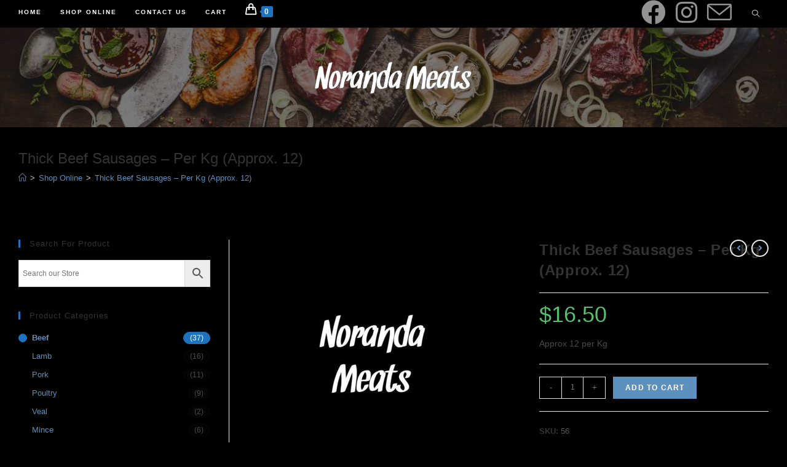

--- FILE ---
content_type: text/html; charset=UTF-8
request_url: https://norandameats.com.au/product/thick-beef-sausages/
body_size: 13685
content:
<!DOCTYPE html>
<html class="html" lang="en-AU">
<head>
	<meta charset="UTF-8">
	<link rel="profile" href="https://gmpg.org/xfn/11">

	<title>Thick Beef Sausages &#8211; Per Kg (Approx. 12) &#8211; Noranda Meats Online Store</title>
<meta name='robots' content='max-image-preview:large' />
<script>window._wca = window._wca || [];</script>
<meta name="viewport" content="width=device-width, initial-scale=1"><link rel='dns-prefetch' href='//stats.wp.com' />
<link rel='dns-prefetch' href='//s.w.org' />
<link rel='dns-prefetch' href='//c0.wp.com' />
<link rel="alternate" type="application/rss+xml" title="Noranda Meats Online Store &raquo; Feed" href="https://norandameats.com.au/feed/" />
<link rel="alternate" type="application/rss+xml" title="Noranda Meats Online Store &raquo; Comments Feed" href="https://norandameats.com.au/comments/feed/" />
		<script>
			window._wpemojiSettings = {"baseUrl":"https:\/\/s.w.org\/images\/core\/emoji\/13.1.0\/72x72\/","ext":".png","svgUrl":"https:\/\/s.w.org\/images\/core\/emoji\/13.1.0\/svg\/","svgExt":".svg","source":{"concatemoji":"https:\/\/norandameats.com.au\/wp-includes\/js\/wp-emoji-release.min.js?ver=5.8.12"}};
			!function(e,a,t){var n,r,o,i=a.createElement("canvas"),p=i.getContext&&i.getContext("2d");function s(e,t){var a=String.fromCharCode;p.clearRect(0,0,i.width,i.height),p.fillText(a.apply(this,e),0,0);e=i.toDataURL();return p.clearRect(0,0,i.width,i.height),p.fillText(a.apply(this,t),0,0),e===i.toDataURL()}function c(e){var t=a.createElement("script");t.src=e,t.defer=t.type="text/javascript",a.getElementsByTagName("head")[0].appendChild(t)}for(o=Array("flag","emoji"),t.supports={everything:!0,everythingExceptFlag:!0},r=0;r<o.length;r++)t.supports[o[r]]=function(e){if(!p||!p.fillText)return!1;switch(p.textBaseline="top",p.font="600 32px Arial",e){case"flag":return s([127987,65039,8205,9895,65039],[127987,65039,8203,9895,65039])?!1:!s([55356,56826,55356,56819],[55356,56826,8203,55356,56819])&&!s([55356,57332,56128,56423,56128,56418,56128,56421,56128,56430,56128,56423,56128,56447],[55356,57332,8203,56128,56423,8203,56128,56418,8203,56128,56421,8203,56128,56430,8203,56128,56423,8203,56128,56447]);case"emoji":return!s([10084,65039,8205,55357,56613],[10084,65039,8203,55357,56613])}return!1}(o[r]),t.supports.everything=t.supports.everything&&t.supports[o[r]],"flag"!==o[r]&&(t.supports.everythingExceptFlag=t.supports.everythingExceptFlag&&t.supports[o[r]]);t.supports.everythingExceptFlag=t.supports.everythingExceptFlag&&!t.supports.flag,t.DOMReady=!1,t.readyCallback=function(){t.DOMReady=!0},t.supports.everything||(n=function(){t.readyCallback()},a.addEventListener?(a.addEventListener("DOMContentLoaded",n,!1),e.addEventListener("load",n,!1)):(e.attachEvent("onload",n),a.attachEvent("onreadystatechange",function(){"complete"===a.readyState&&t.readyCallback()})),(n=t.source||{}).concatemoji?c(n.concatemoji):n.wpemoji&&n.twemoji&&(c(n.twemoji),c(n.wpemoji)))}(window,document,window._wpemojiSettings);
		</script>
		<style>
img.wp-smiley,
img.emoji {
	display: inline !important;
	border: none !important;
	box-shadow: none !important;
	height: 1em !important;
	width: 1em !important;
	margin: 0 .07em !important;
	vertical-align: -0.1em !important;
	background: none !important;
	padding: 0 !important;
}
</style>
	<link rel='stylesheet' id='wp-block-library-css'  href='https://c0.wp.com/c/5.8.12/wp-includes/css/dist/block-library/style.min.css' media='all' />
<style id='wp-block-library-inline-css'>
.has-text-align-justify{text-align:justify;}
</style>
<style id='wp-block-library-theme-inline-css'>
#start-resizable-editor-section{display:none}.wp-block-audio figcaption{color:#555;font-size:13px;text-align:center}.is-dark-theme .wp-block-audio figcaption{color:hsla(0,0%,100%,.65)}.wp-block-code{font-family:Menlo,Consolas,monaco,monospace;color:#1e1e1e;padding:.8em 1em;border:1px solid #ddd;border-radius:4px}.wp-block-embed figcaption{color:#555;font-size:13px;text-align:center}.is-dark-theme .wp-block-embed figcaption{color:hsla(0,0%,100%,.65)}.blocks-gallery-caption{color:#555;font-size:13px;text-align:center}.is-dark-theme .blocks-gallery-caption{color:hsla(0,0%,100%,.65)}.wp-block-image figcaption{color:#555;font-size:13px;text-align:center}.is-dark-theme .wp-block-image figcaption{color:hsla(0,0%,100%,.65)}.wp-block-pullquote{border-top:4px solid;border-bottom:4px solid;margin-bottom:1.75em;color:currentColor}.wp-block-pullquote__citation,.wp-block-pullquote cite,.wp-block-pullquote footer{color:currentColor;text-transform:uppercase;font-size:.8125em;font-style:normal}.wp-block-quote{border-left:.25em solid;margin:0 0 1.75em;padding-left:1em}.wp-block-quote cite,.wp-block-quote footer{color:currentColor;font-size:.8125em;position:relative;font-style:normal}.wp-block-quote.has-text-align-right{border-left:none;border-right:.25em solid;padding-left:0;padding-right:1em}.wp-block-quote.has-text-align-center{border:none;padding-left:0}.wp-block-quote.is-large,.wp-block-quote.is-style-large{border:none}.wp-block-search .wp-block-search__label{font-weight:700}.wp-block-group.has-background{padding:1.25em 2.375em;margin-top:0;margin-bottom:0}.wp-block-separator{border:none;border-bottom:2px solid;margin-left:auto;margin-right:auto;opacity:.4}.wp-block-separator:not(.is-style-wide):not(.is-style-dots){width:100px}.wp-block-separator.has-background:not(.is-style-dots){border-bottom:none;height:1px}.wp-block-separator.has-background:not(.is-style-wide):not(.is-style-dots){height:2px}.wp-block-table thead{border-bottom:3px solid}.wp-block-table tfoot{border-top:3px solid}.wp-block-table td,.wp-block-table th{padding:.5em;border:1px solid;word-break:normal}.wp-block-table figcaption{color:#555;font-size:13px;text-align:center}.is-dark-theme .wp-block-table figcaption{color:hsla(0,0%,100%,.65)}.wp-block-video figcaption{color:#555;font-size:13px;text-align:center}.is-dark-theme .wp-block-video figcaption{color:hsla(0,0%,100%,.65)}.wp-block-template-part.has-background{padding:1.25em 2.375em;margin-top:0;margin-bottom:0}#end-resizable-editor-section{display:none}
</style>
<link rel='stylesheet' id='mediaelement-css'  href='https://c0.wp.com/c/5.8.12/wp-includes/js/mediaelement/mediaelementplayer-legacy.min.css' media='all' />
<link rel='stylesheet' id='wp-mediaelement-css'  href='https://c0.wp.com/c/5.8.12/wp-includes/js/mediaelement/wp-mediaelement.min.css' media='all' />
<link rel='stylesheet' id='wc-blocks-vendors-style-css'  href='https://c0.wp.com/p/woocommerce/7.2.3/packages/woocommerce-blocks/build/wc-blocks-vendors-style.css' media='all' />
<link rel='stylesheet' id='wc-blocks-style-css'  href='https://c0.wp.com/p/woocommerce/7.2.3/packages/woocommerce-blocks/build/wc-blocks-style.css' media='all' />
<link rel='stylesheet' id='photoswipe-css'  href='https://c0.wp.com/p/woocommerce/7.2.3/assets/css/photoswipe/photoswipe.min.css' media='all' />
<link rel='stylesheet' id='photoswipe-default-skin-css'  href='https://c0.wp.com/p/woocommerce/7.2.3/assets/css/photoswipe/default-skin/default-skin.min.css' media='all' />
<style id='woocommerce-inline-inline-css'>
.woocommerce form .form-row .required { visibility: visible; }
</style>
<link rel='stylesheet' id='aws-style-css'  href='https://norandameats.com.au/wp-content/plugins/advanced-woo-search/assets/css/common.min.css?ver=3.52' media='all' />
<link rel='stylesheet' id='oceanwp-woo-mini-cart-css'  href='https://norandameats.com.au/wp-content/themes/oceanwp/assets/css/woo/woo-mini-cart.min.css?ver=5.8.12' media='all' />
<link rel='stylesheet' id='font-awesome-css'  href='https://norandameats.com.au/wp-content/themes/oceanwp/assets/fonts/fontawesome/css/all.min.css?ver=5.15.1' media='all' />
<link rel='stylesheet' id='simple-line-icons-css'  href='https://norandameats.com.au/wp-content/themes/oceanwp/assets/css/third/simple-line-icons.min.css?ver=2.4.0' media='all' />
<link rel='stylesheet' id='oceanwp-style-css'  href='https://norandameats.com.au/wp-content/themes/oceanwp/assets/css/style.min.css?ver=3.0.7' media='all' />
<link rel='stylesheet' id='oceanwp-woocommerce-css'  href='https://norandameats.com.au/wp-content/themes/oceanwp/assets/css/woo/woocommerce.min.css?ver=5.8.12' media='all' />
<link rel='stylesheet' id='oceanwp-woo-star-font-css'  href='https://norandameats.com.au/wp-content/themes/oceanwp/assets/css/woo/woo-star-font.min.css?ver=5.8.12' media='all' />
<link rel='stylesheet' id='oceanwp-woo-quick-view-css'  href='https://norandameats.com.au/wp-content/themes/oceanwp/assets/css/woo/woo-quick-view.min.css?ver=5.8.12' media='all' />
<link rel='stylesheet' id='oceanwp-woo-floating-bar-css'  href='https://norandameats.com.au/wp-content/themes/oceanwp/assets/css/woo/woo-floating-bar.min.css?ver=5.8.12' media='all' />
<link rel='stylesheet' id='oe-widgets-style-css'  href='https://norandameats.com.au/wp-content/plugins/ocean-extra/assets/css/widgets.css?ver=5.8.12' media='all' />
<link rel='stylesheet' id='jetpack_css-css'  href='https://c0.wp.com/p/jetpack/10.2.3/css/jetpack.css' media='all' />
<script type="text/template" id="tmpl-variation-template">
	<div class="woocommerce-variation-description">{{{ data.variation.variation_description }}}</div>
	<div class="woocommerce-variation-price">{{{ data.variation.price_html }}}</div>
	<div class="woocommerce-variation-availability">{{{ data.variation.availability_html }}}</div>
</script>
<script type="text/template" id="tmpl-unavailable-variation-template">
	<p>Sorry, this product is unavailable. Please choose a different combination.</p>
</script>
<script src='https://c0.wp.com/c/5.8.12/wp-includes/js/jquery/jquery.min.js' id='jquery-core-js'></script>
<script src='https://c0.wp.com/c/5.8.12/wp-includes/js/jquery/jquery-migrate.min.js' id='jquery-migrate-js'></script>
<script defer src='https://stats.wp.com/s-202604.js' id='woocommerce-analytics-js'></script>
<script src='https://norandameats.com.au/wp-content/themes/oceanwp/assets/js/vendors/smoothscroll.min.js?ver=3.0.7' id='ow-smoothscroll-js'></script>
<link rel="https://api.w.org/" href="https://norandameats.com.au/wp-json/" /><link rel="alternate" type="application/json" href="https://norandameats.com.au/wp-json/wp/v2/product/393" /><link rel="EditURI" type="application/rsd+xml" title="RSD" href="https://norandameats.com.au/xmlrpc.php?rsd" />
<link rel="wlwmanifest" type="application/wlwmanifest+xml" href="https://norandameats.com.au/wp-includes/wlwmanifest.xml" /> 
<meta name="generator" content="WordPress 5.8.12" />
<meta name="generator" content="WooCommerce 7.2.3" />
<link rel="canonical" href="https://norandameats.com.au/product/thick-beef-sausages/" />
<link rel='shortlink' href='https://norandameats.com.au/?p=393' />
<link rel="alternate" type="application/json+oembed" href="https://norandameats.com.au/wp-json/oembed/1.0/embed?url=https%3A%2F%2Fnorandameats.com.au%2Fproduct%2Fthick-beef-sausages%2F" />
<link rel="alternate" type="text/xml+oembed" href="https://norandameats.com.au/wp-json/oembed/1.0/embed?url=https%3A%2F%2Fnorandameats.com.au%2Fproduct%2Fthick-beef-sausages%2F&#038;format=xml" />
<style type='text/css'>img#wpstats{display:none}</style>
			<noscript><style>.woocommerce-product-gallery{ opacity: 1 !important; }</style></noscript>
	<link rel="icon" href="https://norandameats.com.au/wp-content/uploads/2020/07/cropped-NM-32x32.jpg" sizes="32x32" />
<link rel="icon" href="https://norandameats.com.au/wp-content/uploads/2020/07/cropped-NM-192x192.jpg" sizes="192x192" />
<link rel="apple-touch-icon" href="https://norandameats.com.au/wp-content/uploads/2020/07/cropped-NM-180x180.jpg" />
<meta name="msapplication-TileImage" content="https://norandameats.com.au/wp-content/uploads/2020/07/cropped-NM-270x270.jpg" />
<!-- OceanWP CSS -->
<style type="text/css">
.page-header{background-color:#000000}/* General CSS */.woocommerce-MyAccount-navigation ul li a:before,.woocommerce-checkout .woocommerce-info a,.woocommerce-checkout #payment ul.payment_methods .wc_payment_method>input[type=radio]:first-child:checked+label:before,.woocommerce-checkout #payment .payment_method_paypal .about_paypal,.woocommerce ul.products li.product li.category a:hover,.woocommerce ul.products li.product .button:hover,.woocommerce ul.products li.product .product-inner .added_to_cart:hover,.product_meta .posted_in a:hover,.product_meta .tagged_as a:hover,.woocommerce div.product .woocommerce-tabs ul.tabs li a:hover,.woocommerce div.product .woocommerce-tabs ul.tabs li.active a,.woocommerce .oceanwp-grid-list a.active,.woocommerce .oceanwp-grid-list a:hover,.woocommerce .oceanwp-off-canvas-filter:hover,.widget_shopping_cart ul.cart_list li .owp-grid-wrap .owp-grid a.remove:hover,.widget_product_categories li a:hover ~ .count,.widget_layered_nav li a:hover ~ .count,.woocommerce ul.products li.product:not(.product-category) .woo-entry-buttons li a:hover,a:hover,a.light:hover,.theme-heading .text::before,.theme-heading .text::after,#top-bar-content >a:hover,#top-bar-social li.oceanwp-email a:hover,#site-navigation-wrap .dropdown-menu >li >a:hover,#site-header.medium-header #medium-searchform button:hover,.oceanwp-mobile-menu-icon a:hover,.blog-entry.post .blog-entry-header .entry-title a:hover,.blog-entry.post .blog-entry-readmore a:hover,.blog-entry.thumbnail-entry .blog-entry-category a,ul.meta li a:hover,.dropcap,.single nav.post-navigation .nav-links .title,body .related-post-title a:hover,body #wp-calendar caption,body .contact-info-widget.default i,body .contact-info-widget.big-icons i,body .custom-links-widget .oceanwp-custom-links li a:hover,body .custom-links-widget .oceanwp-custom-links li a:hover:before,body .posts-thumbnails-widget li a:hover,body .social-widget li.oceanwp-email a:hover,.comment-author .comment-meta .comment-reply-link,#respond #cancel-comment-reply-link:hover,#footer-widgets .footer-box a:hover,#footer-bottom a:hover,#footer-bottom #footer-bottom-menu a:hover,.sidr a:hover,.sidr-class-dropdown-toggle:hover,.sidr-class-menu-item-has-children.active >a,.sidr-class-menu-item-has-children.active >a >.sidr-class-dropdown-toggle,input[type=checkbox]:checked:before{color:#1e73be}.woocommerce .oceanwp-grid-list a.active .owp-icon use,.woocommerce .oceanwp-grid-list a:hover .owp-icon use,.single nav.post-navigation .nav-links .title .owp-icon use,.blog-entry.post .blog-entry-readmore a:hover .owp-icon use,body .contact-info-widget.default .owp-icon use,body .contact-info-widget.big-icons .owp-icon use{stroke:#1e73be}.woocommerce div.product div.images .open-image,.wcmenucart-details.count,.woocommerce-message a,.woocommerce-error a,.woocommerce-info a,.woocommerce .widget_price_filter .ui-slider .ui-slider-handle,.woocommerce .widget_price_filter .ui-slider .ui-slider-range,.owp-product-nav li a.owp-nav-link:hover,.woocommerce div.product.owp-tabs-layout-vertical .woocommerce-tabs ul.tabs li a:after,.woocommerce .widget_product_categories li.current-cat >a ~ .count,.woocommerce .widget_product_categories li.current-cat >a:before,.woocommerce .widget_layered_nav li.chosen a ~ .count,.woocommerce .widget_layered_nav li.chosen a:before,#owp-checkout-timeline .active .timeline-wrapper,.bag-style:hover .wcmenucart-cart-icon .wcmenucart-count,.show-cart .wcmenucart-cart-icon .wcmenucart-count,.woocommerce ul.products li.product:not(.product-category) .image-wrap .button,input[type="button"],input[type="reset"],input[type="submit"],button[type="submit"],.button,#site-navigation-wrap .dropdown-menu >li.btn >a >span,.thumbnail:hover i,.post-quote-content,.omw-modal .omw-close-modal,body .contact-info-widget.big-icons li:hover i,body div.wpforms-container-full .wpforms-form input[type=submit],body div.wpforms-container-full .wpforms-form button[type=submit],body div.wpforms-container-full .wpforms-form .wpforms-page-button{background-color:#1e73be}.thumbnail:hover .link-post-svg-icon{background-color:#1e73be}body .contact-info-widget.big-icons li:hover .owp-icon{background-color:#1e73be}.current-shop-items-dropdown{border-top-color:#1e73be}.woocommerce div.product .woocommerce-tabs ul.tabs li.active a{border-bottom-color:#1e73be}.wcmenucart-details.count:before{border-color:#1e73be}.woocommerce ul.products li.product .button:hover{border-color:#1e73be}.woocommerce ul.products li.product .product-inner .added_to_cart:hover{border-color:#1e73be}.woocommerce div.product .woocommerce-tabs ul.tabs li.active a{border-color:#1e73be}.woocommerce .oceanwp-grid-list a.active{border-color:#1e73be}.woocommerce .oceanwp-grid-list a:hover{border-color:#1e73be}.woocommerce .oceanwp-off-canvas-filter:hover{border-color:#1e73be}.owp-product-nav li a.owp-nav-link:hover{border-color:#1e73be}.widget_shopping_cart_content .buttons .button:first-child:hover{border-color:#1e73be}.widget_shopping_cart ul.cart_list li .owp-grid-wrap .owp-grid a.remove:hover{border-color:#1e73be}.widget_product_categories li a:hover ~ .count{border-color:#1e73be}.woocommerce .widget_product_categories li.current-cat >a ~ .count{border-color:#1e73be}.woocommerce .widget_product_categories li.current-cat >a:before{border-color:#1e73be}.widget_layered_nav li a:hover ~ .count{border-color:#1e73be}.woocommerce .widget_layered_nav li.chosen a ~ .count{border-color:#1e73be}.woocommerce .widget_layered_nav li.chosen a:before{border-color:#1e73be}#owp-checkout-timeline.arrow .active .timeline-wrapper:before{border-top-color:#1e73be;border-bottom-color:#1e73be}#owp-checkout-timeline.arrow .active .timeline-wrapper:after{border-left-color:#1e73be;border-right-color:#1e73be}.bag-style:hover .wcmenucart-cart-icon .wcmenucart-count{border-color:#1e73be}.bag-style:hover .wcmenucart-cart-icon .wcmenucart-count:after{border-color:#1e73be}.show-cart .wcmenucart-cart-icon .wcmenucart-count{border-color:#1e73be}.show-cart .wcmenucart-cart-icon .wcmenucart-count:after{border-color:#1e73be}.woocommerce ul.products li.product:not(.product-category) .woo-product-gallery .active a{border-color:#1e73be}.woocommerce ul.products li.product:not(.product-category) .woo-product-gallery a:hover{border-color:#1e73be}.widget-title{border-color:#1e73be}blockquote{border-color:#1e73be}#searchform-dropdown{border-color:#1e73be}.dropdown-menu .sub-menu{border-color:#1e73be}.blog-entry.large-entry .blog-entry-readmore a:hover{border-color:#1e73be}.oceanwp-newsletter-form-wrap input[type="email"]:focus{border-color:#1e73be}.social-widget li.oceanwp-email a:hover{border-color:#1e73be}#respond #cancel-comment-reply-link:hover{border-color:#1e73be}body .contact-info-widget.big-icons li:hover i{border-color:#1e73be}#footer-widgets .oceanwp-newsletter-form-wrap input[type="email"]:focus{border-color:#1e73be}blockquote,.wp-block-quote{border-left-color:#1e73be}body .contact-info-widget.big-icons li:hover .owp-icon{border-color:#1e73be}body,.has-parallax-footer:not(.separate-layout) #main{background-color:#000000}a{color:#5b90bf}a .owp-icon use{stroke:#5b90bf}a:hover{color:#dd6666}a:hover .owp-icon use{stroke:#dd6666}.boxed-layout{background-color:#000000}.boxed-layout #wrap,.separate-layout .content-area,.separate-layout .widget-area .sidebar-box,body.separate-blog.separate-layout #blog-entries >*,body.separate-blog.separate-layout .oceanwp-pagination,body.separate-blog.separate-layout .blog-entry.grid-entry .blog-entry-inner,.has-parallax-footer:not(.separate-layout) #main{background-color:#000000}#scroll-top{width:60px;height:60px;line-height:60px}#scroll-top{font-size:30px}#scroll-top .owp-icon{width:30px;height:30px}#scroll-top:hover{color:#dd6868}#scroll-top:hover .owp-icon use{stroke:#ffffff}.page-numbers a,.page-numbers span:not(.elementor-screen-only),.page-links span{background-color:#000000}label,body div.wpforms-container-full .wpforms-form .wpforms-field-label{color:#a0a0a0}form input[type="text"],form input[type="password"],form input[type="email"],form input[type="url"],form input[type="date"],form input[type="month"],form input[type="time"],form input[type="datetime"],form input[type="datetime-local"],form input[type="week"],form input[type="number"],form input[type="search"],form input[type="tel"],form input[type="color"],form select,form textarea,.woocommerce .woocommerce-checkout .select2-container--default .select2-selection--single{background-color:#ffffff}body div.wpforms-container-full .wpforms-form input[type=date],body div.wpforms-container-full .wpforms-form input[type=datetime],body div.wpforms-container-full .wpforms-form input[type=datetime-local],body div.wpforms-container-full .wpforms-form input[type=email],body div.wpforms-container-full .wpforms-form input[type=month],body div.wpforms-container-full .wpforms-form input[type=number],body div.wpforms-container-full .wpforms-form input[type=password],body div.wpforms-container-full .wpforms-form input[type=range],body div.wpforms-container-full .wpforms-form input[type=search],body div.wpforms-container-full .wpforms-form input[type=tel],body div.wpforms-container-full .wpforms-form input[type=text],body div.wpforms-container-full .wpforms-form input[type=time],body div.wpforms-container-full .wpforms-form input[type=url],body div.wpforms-container-full .wpforms-form input[type=week],body div.wpforms-container-full .wpforms-form select,body div.wpforms-container-full .wpforms-form textarea{background-color:#ffffff}form input[type="text"],form input[type="password"],form input[type="email"],form input[type="url"],form input[type="date"],form input[type="month"],form input[type="time"],form input[type="datetime"],form input[type="datetime-local"],form input[type="week"],form input[type="number"],form input[type="search"],form input[type="tel"],form input[type="color"],form select,form textarea{color:#000000}body div.wpforms-container-full .wpforms-form input[type=date],body div.wpforms-container-full .wpforms-form input[type=datetime],body div.wpforms-container-full .wpforms-form input[type=datetime-local],body div.wpforms-container-full .wpforms-form input[type=email],body div.wpforms-container-full .wpforms-form input[type=month],body div.wpforms-container-full .wpforms-form input[type=number],body div.wpforms-container-full .wpforms-form input[type=password],body div.wpforms-container-full .wpforms-form input[type=range],body div.wpforms-container-full .wpforms-form input[type=search],body div.wpforms-container-full .wpforms-form input[type=tel],body div.wpforms-container-full .wpforms-form input[type=text],body div.wpforms-container-full .wpforms-form input[type=time],body div.wpforms-container-full .wpforms-form input[type=url],body div.wpforms-container-full .wpforms-form input[type=week],body div.wpforms-container-full .wpforms-form select,body div.wpforms-container-full .wpforms-form textarea{color:#000000}body .theme-button,body input[type="submit"],body button[type="submit"],body button,body .button,body div.wpforms-container-full .wpforms-form input[type=submit],body div.wpforms-container-full .wpforms-form button[type=submit],body div.wpforms-container-full .wpforms-form .wpforms-page-button{background-color:#5b90bf}/* Top Bar CSS */#top-bar-wrap,.oceanwp-top-bar-sticky{background-color:#000000}#top-bar-wrap{border-color:#000000}/* Header CSS */#site-header,.has-transparent-header .is-sticky #site-header,.has-vh-transparent .is-sticky #site-header.vertical-header,#searchform-header-replace{background-color:#000000}#site-header{border-color:#000000}#site-header.top-header .header-top,#site-header.top-header #searchform-header-replace{background-color:#000000}#site-header.top-header #search-toggle{border-color:#000000}#site-header.top-header #search-toggle a{color:#ffffff}#site-header.has-header-media .overlay-header-media{background-color:rgba(0,0,0,0.5)}#site-logo #site-logo-inner a img,#site-header.center-header #site-navigation-wrap .middle-site-logo a img{max-width:262px}.effect-one #site-navigation-wrap .dropdown-menu >li >a.menu-link >span:after,.effect-three #site-navigation-wrap .dropdown-menu >li >a.menu-link >span:after,.effect-five #site-navigation-wrap .dropdown-menu >li >a.menu-link >span:before,.effect-five #site-navigation-wrap .dropdown-menu >li >a.menu-link >span:after,.effect-nine #site-navigation-wrap .dropdown-menu >li >a.menu-link >span:before,.effect-nine #site-navigation-wrap .dropdown-menu >li >a.menu-link >span:after{background-color:#ffffff}.effect-four #site-navigation-wrap .dropdown-menu >li >a.menu-link >span:before,.effect-four #site-navigation-wrap .dropdown-menu >li >a.menu-link >span:after,.effect-seven #site-navigation-wrap .dropdown-menu >li >a.menu-link:hover >span:after,.effect-seven #site-navigation-wrap .dropdown-menu >li.sfHover >a.menu-link >span:after{color:#ffffff}.effect-seven #site-navigation-wrap .dropdown-menu >li >a.menu-link:hover >span:after,.effect-seven #site-navigation-wrap .dropdown-menu >li.sfHover >a.menu-link >span:after{text-shadow:10px 0 #ffffff,-10px 0 #ffffff}#site-navigation-wrap .dropdown-menu >li >a,.oceanwp-mobile-menu-icon a,#searchform-header-replace-close{color:#ffffff}#site-navigation-wrap .dropdown-menu >li >a .owp-icon use,.oceanwp-mobile-menu-icon a .owp-icon use,#searchform-header-replace-close .owp-icon use{stroke:#ffffff}#site-navigation-wrap .dropdown-menu >li >a:hover,.oceanwp-mobile-menu-icon a:hover,#searchform-header-replace-close:hover{color:#ffffff}#site-navigation-wrap .dropdown-menu >li >a:hover .owp-icon use,.oceanwp-mobile-menu-icon a:hover .owp-icon use,#searchform-header-replace-close:hover .owp-icon use{stroke:#ffffff}.oceanwp-social-menu ul li a,.oceanwp-social-menu .colored ul li a,.oceanwp-social-menu .minimal ul li a,.oceanwp-social-menu .dark ul li a{font-size:40px}.oceanwp-social-menu ul li a .owp-icon,.oceanwp-social-menu .colored ul li a .owp-icon,.oceanwp-social-menu .minimal ul li a .owp-icon,.oceanwp-social-menu .dark ul li a .owp-icon{width:40px;height:40px}/* Header Image CSS */#site-header{background-image:url(https://norandameats.com.au/wp-content/uploads/2020/07/Meat-Platter-Original-Medium.jpeg);background-position:top center;background-attachment:scroll;background-repeat:repeat;background-size:cover}/* WooCommerce CSS */.wcmenucart i{font-size:18px}.wcmenucart .owp-icon{width:18px;height:18px}.woocommerce div.product div.images,.woocommerce.content-full-width div.product div.images{width:51%}#owp-checkout-timeline .timeline-step{color:#cccccc}#owp-checkout-timeline .timeline-step{border-color:#cccccc}.woocommerce-cart table.shop_table thead,.woocommerce-cart .cart-collaterals h2{background-color:#ffffff}.woocommerce-cart table.shop_table thead th,.woocommerce-cart .cart-collaterals h2{color:#000000}.woocommerce table.shop_table a.remove{color:#8e8e8e}.woocommerce table.shop_table a.remove:hover{color:#dd3333}.woocommerce-checkout .woocommerce-info a:hover{color:#dd6161}.woocommerce .woocommerce-checkout #customer_details h3,.woocommerce .woocommerce-checkout h3#order_review_heading{color:#ffffff}.woocommerce table.shop_table thead,.woocommerce-checkout-review-order-table tfoot th{background-color:#000000}.woocommerce-checkout table.shop_table thead th,.woocommerce #order_review table.shop_table tfoot th{color:#ffffff}.woocommerce-checkout table.shop_table,.woocommerce-checkout table.shop_table th,.woocommerce-checkout table.shop_table td,.woocommerce-checkout table.shop_table tfoot th,.woocommerce-checkout table.shop_table tfoot td{border-color:#000000}.woocommerce-checkout #payment{background-color:#000000}.woocommerce-checkout #payment,.woocommerce-checkout #payment ul.payment_methods{border-color:#000000}.woocommerce-checkout #payment div.payment_box{background-color:#000000}.woocommerce-checkout #payment div.payment_box{color:#ffffff}
</style></head>

<body class="product-template-default single single-product postid-393 wp-custom-logo wp-embed-responsive theme-oceanwp woocommerce woocommerce-page woocommerce-no-js oceanwp-theme dropdown-mobile boxed-layout wrap-boxshadow top-header-style no-header-border default-breakpoint has-sidebar content-left-sidebar has-breadcrumbs has-grid-list account-original-style elementor-default elementor-kit-11538" itemscope="itemscope" itemtype="https://schema.org/WebPage">

	
	
	<div id="outer-wrap" class="site clr">

		<a class="skip-link screen-reader-text" href="#main">Skip to content</a>

		
		<div id="wrap" class="clr">

			
			
<header id="site-header" class="top-header has-social has-header-media effect-one clr" data-height="41" itemscope="itemscope" itemtype="https://schema.org/WPHeader" role="banner">

	
		

<div class="header-top clr">

	
	<div id="site-header-inner" class="clr container">

		
		<div class="left clr">

			<div class="inner">

							<div id="site-navigation-wrap" class="clr">
			
			
			
			<nav id="site-navigation" class="navigation main-navigation clr" itemscope="itemscope" itemtype="https://schema.org/SiteNavigationElement" role="navigation" >

				<ul id="menu-main-menu" class="main-menu dropdown-menu sf-menu"><li id="menu-item-11621" class="menu-item menu-item-type-post_type menu-item-object-page menu-item-home menu-item-11621"><a href="https://norandameats.com.au/" class="menu-link"><span class="text-wrap">Home</span></a></li><li id="menu-item-11545" class="menu-item menu-item-type-post_type menu-item-object-page current_page_parent menu-item-11545"><a href="https://norandameats.com.au/shop/" class="menu-link"><span class="text-wrap">Shop Online</span></a></li><li id="menu-item-11616" class="menu-item menu-item-type-post_type menu-item-object-page menu-item-11616"><a href="https://norandameats.com.au/contactus/" class="menu-link"><span class="text-wrap">Contact Us</span></a></li><li id="menu-item-11554" class="menu-item menu-item-type-post_type menu-item-object-page menu-item-11554"><a href="https://norandameats.com.au/cart/" class="menu-link"><span class="text-wrap">Cart</span></a></li>
			<li class="woo-menu-icon wcmenucart-toggle-drop_down toggle-cart-widget">
				
			<a href="https://norandameats.com.au/cart/" class="wcmenucart">
				<span class="wcmenucart-count"><i class=" icon-handbag" aria-hidden="true" role="img"></i><span class="wcmenucart-details count">0</span></span>
			</a>

												<div class="current-shop-items-dropdown owp-mini-cart clr">
						<div class="current-shop-items-inner clr">
							<div class="widget woocommerce widget_shopping_cart"><div class="widget_shopping_cart_content"></div></div>						</div>
					</div>
							</li>

			</ul>
			</nav><!-- #site-navigation -->

			
			
					</div><!-- #site-navigation-wrap -->
			
		
	
				
	
	<div class="oceanwp-mobile-menu-icon clr mobile-right">

		
		
		
			<a href="https://norandameats.com.au/cart/" class="wcmenucart">
				<span class="wcmenucart-count"><i class=" icon-handbag" aria-hidden="true" role="img"></i><span class="wcmenucart-details count">0</span></span>
			</a>

			
		<a href="javascript:void(0)" class="mobile-menu"  aria-label="Mobile Menu">
							<i class="fa fa-bars" aria-hidden="true"></i>
								<span class="oceanwp-text">Menu</span>
				<span class="oceanwp-close-text">Close</span>
						</a>

		
		
		
	</div><!-- #oceanwp-mobile-menu-navbar -->

	

			</div>

		</div>

		<div class="right clr">

			<div class="inner">

				


<div class="oceanwp-social-menu clr simple-social">

	<div class="social-menu-inner clr">

		
			<ul aria-label="Social links">

				<li class="oceanwp-facebook"><a href="https://www.facebook.com/norandameats/" aria-label="Facebook (opens in a new tab)" target="_blank" rel="noopener noreferrer"><i class=" fab fa-facebook" aria-hidden="true" role="img"></i></a></li><li class="oceanwp-instagram"><a href="https://www.instagram.com/norandameats/" aria-label="Instagram (opens in a new tab)" target="_blank" rel="noopener noreferrer"><i class=" fab fa-instagram" aria-hidden="true" role="img"></i></a></li><li class="oceanwp-email"><a href="mailto:&#115;te&#118;&#101;f&#97;rrell&#46;n&#111;rand&#97;me&#97;t&#115;&#64;g&#109;ail&#46;&#99;&#111;m" aria-label="Send email (opens in your application)" target="_self"><i class=" icon-envelope" aria-hidden="true" role="img"></i></a></li>
			</ul>

		
	</div>

</div>
<div id="search-toggle"><a href="javascript:void(0)" class="site-search-toggle search-dropdown-toggle" aria-label="Search website"><i class=" icon-magnifier" aria-hidden="true" role="img"></i></a></div>
<div id="searchform-dropdown" class="header-searchform-wrap clr" >
	
<form role="search" method="get" class="searchform" action="https://norandameats.com.au/">
	<label for="ocean-search-form-1">
		<span class="screen-reader-text">Search this website</span>
		<input type="search" id="ocean-search-form-1" class="field" autocomplete="off" placeholder="Search" name="s">
			</label>
	</form>
</div><!-- #searchform-dropdown -->

			</div>

		</div>

	</div><!-- #site-header-inner -->

	
<div id="mobile-dropdown" class="clr" >

	<nav class="clr has-social" itemscope="itemscope" itemtype="https://schema.org/SiteNavigationElement">

		<ul id="menu-main-menu-1" class="menu"><li class="menu-item menu-item-type-post_type menu-item-object-page menu-item-home menu-item-11621"><a href="https://norandameats.com.au/">Home</a></li>
<li class="menu-item menu-item-type-post_type menu-item-object-page current_page_parent menu-item-11545"><a href="https://norandameats.com.au/shop/">Shop Online</a></li>
<li class="menu-item menu-item-type-post_type menu-item-object-page menu-item-11616"><a href="https://norandameats.com.au/contactus/">Contact Us</a></li>
<li class="menu-item menu-item-type-post_type menu-item-object-page menu-item-11554"><a href="https://norandameats.com.au/cart/">Cart</a></li>

			<li class="woo-menu-icon wcmenucart-toggle-drop_down toggle-cart-widget">
				
			<a href="https://norandameats.com.au/cart/" class="wcmenucart">
				<span class="wcmenucart-count"><i class=" icon-handbag" aria-hidden="true" role="img"></i><span class="wcmenucart-details count">0</span></span>
			</a>

												<div class="current-shop-items-dropdown owp-mini-cart clr">
						<div class="current-shop-items-inner clr">
							<div class="widget woocommerce widget_shopping_cart"><div class="widget_shopping_cart_content"></div></div>						</div>
					</div>
							</li>

			</ul>


<div class="oceanwp-social-menu clr simple-social">

	<div class="social-menu-inner clr">

		
			<ul aria-label="Social links">

				<li class="oceanwp-facebook"><a href="https://www.facebook.com/norandameats/" aria-label="Facebook (opens in a new tab)" target="_blank" rel="noopener noreferrer"><i class=" fab fa-facebook" aria-hidden="true" role="img"></i></a></li><li class="oceanwp-instagram"><a href="https://www.instagram.com/norandameats/" aria-label="Instagram (opens in a new tab)" target="_blank" rel="noopener noreferrer"><i class=" fab fa-instagram" aria-hidden="true" role="img"></i></a></li><li class="oceanwp-email"><a href="mailto:st&#101;&#118;&#101;f&#97;&#114;&#114;el&#108;.nor&#97;&#110;dam&#101;&#97;&#116;&#115;&#64;gmai&#108;.&#99;&#111;m" aria-label="Send email (opens in your application)" target="_self"><i class=" icon-envelope" aria-hidden="true" role="img"></i></a></li>
			</ul>

		
	</div>

</div>

<div id="mobile-menu-search" class="clr">
	<form aria-label="Search this website" method="get" action="https://norandameats.com.au/" class="mobile-searchform" role="search">
		<input aria-label="Insert search query" value="" class="field" id="ocean-mobile-search-2" type="search" name="s" autocomplete="off" placeholder="Search" />
		<button aria-label="Submit search" type="submit" class="searchform-submit">
			<i class=" icon-magnifier" aria-hidden="true" role="img"></i>		</button>
					</form>
</div><!-- .mobile-menu-search -->

	</nav>

</div>

	
</div><!-- .header-top -->

	<div class="header-bottom clr">
		<div class="container">
			

<div id="site-logo" class="clr" itemscope itemtype="https://schema.org/Brand" >

	
	<div id="site-logo-inner" class="clr">

		<a href="https://norandameats.com.au/" class="custom-logo-link" rel="home"><img width="757" height="179" src="https://norandameats.com.au/wp-content/uploads/2020/07/Noranda-Meats-wide-transparent.png" class="custom-logo" alt="Noranda Meats Online Store" srcset="https://norandameats.com.au/wp-content/uploads/2020/07/Noranda-Meats-wide-transparent.png 757w, https://norandameats.com.au/wp-content/uploads/2020/07/Noranda-Meats-wide-transparent-400x95.png 400w, https://norandameats.com.au/wp-content/uploads/2020/07/Noranda-Meats-wide-transparent-300x71.png 300w" sizes="(max-width: 757px) 100vw, 757px" /></a>
	</div><!-- #site-logo-inner -->

	
	
</div><!-- #site-logo -->

		</div>
	</div>
	
					<div class="overlay-header-media"></div>
			
		
</header><!-- #site-header -->


			
			<div class="owp-floating-bar">
				<div class="container clr">
					<div class="left">
						<p class="selected">Selected:</p>
						<h2 class="entry-title" itemprop="name">Thick Beef Sausages -&hellip;</h2>
					</div>
											<div class="right">
							<div class="product_price">
								<p class="price"><span class="woocommerce-Price-amount amount"><bdi><span class="woocommerce-Price-currencySymbol">&#36;</span>16.50</bdi></span></p>
							</div>
											<form action="?add-to-cart=393" class="cart" method="post" enctype="multipart/form-data"><div class="quantity">
		<label class="screen-reader-text" for="quantity_69715ab6afc52">Thick Beef Sausages - Per Kg (Approx. 12) quantity</label>
	<input
		type="number"
				id="quantity_69715ab6afc52"
		class="input-text qty text"
		name="quantity"
		value="1"
		title="Qty"
		size="4"
		min="1"
		max=""
					step="1"
			placeholder=""
			inputmode="numeric"
			autocomplete="off"
			/>
	</div>
<button type="submit" name="add-to-cart" value="393" class="floating_add_to_cart_button button alt">Add to cart</button></form>					</div>
										</div>
			</div>

			
			<main id="main" class="site-main clr"  role="main">

				

<header class="page-header">

	
	<div class="container clr page-header-inner">

		
			<h1 class="page-header-title clr" itemprop="headline">Thick Beef Sausages &#8211; Per Kg (Approx. 12)</h1>

			
		
		<nav aria-label="Breadcrumbs" class="site-breadcrumbs clr position-under-title" itemprop="breadcrumb"><ol class="trail-items" itemscope itemtype="http://schema.org/BreadcrumbList"><meta name="numberOfItems" content="3" /><meta name="itemListOrder" content="Ascending" /><li class="trail-item trail-begin" itemprop="itemListElement" itemscope itemtype="https://schema.org/ListItem"><a href="https://norandameats.com.au" rel="home" aria-label="Home" itemtype="https://schema.org/Thing" itemprop="item"><span itemprop="name"><i class=" icon-home" aria-hidden="true" role="img"></i><span class="breadcrumb-home has-icon">Home</span></span></a><span class="breadcrumb-sep">></span><meta content="1" itemprop="position" /></li><li class="trail-item" itemprop="itemListElement" itemscope itemtype="https://schema.org/ListItem"><a href="https://norandameats.com.au/shop/" itemtype="https://schema.org/Thing" itemprop="item"><span itemprop="name">Shop Online</span></a><span class="breadcrumb-sep">></span><meta content="2" itemprop="position" /></li><li class="trail-item trail-end" itemprop="itemListElement" itemscope itemtype="https://schema.org/ListItem"><a href="https://norandameats.com.au/product/thick-beef-sausages/" itemtype="https://schema.org/Thing" itemprop="item"><span itemprop="name">Thick Beef Sausages &#8211; Per Kg (Approx. 12)</span></a><meta content="3" itemprop="position" /></li></ol></nav>
	</div><!-- .page-header-inner -->

	
	
</header><!-- .page-header -->


	

<div id="content-wrap" class="container clr">

	
	<div id="primary" class="content-area clr">

		
		<div id="content" class="clr site-content">

			
			<article class="entry-content entry clr">

					
			<div class="woocommerce-notices-wrapper"></div>
<div id="product-393" class="entry owp-thumbs-layout-horizontal owp-btn-normal owp-tabs-layout-horizontal has-no-thumbnails has-product-nav product type-product post-393 status-publish first instock product_cat-beef product_cat-sausages shipping-taxable purchasable product-type-simple">

	
			<div class="owp-product-nav-wrap clr">
				<ul class="owp-product-nav">
					 
				<li class="prev-li">
				<a href="https://norandameats.com.au/product/brisket-beef-burger/" class="owp-nav-link prev" rel="next"><i class=" fa fa-angle-left" aria-hidden="true" role="img"></i></a>
					<a href="https://norandameats.com.au/product/brisket-beef-burger/" class="owp-nav-text prev-text">Previous Product</a>
					<div class="owp-nav-thumb">
						<a title="Brisket Beef Burger &#8211; Each" href="https://norandameats.com.au/product/brisket-beef-burger/"></a>
					</div>
				</li>

				
				<li class="next-li">
					<a href="https://norandameats.com.au/product/prime-eye-fillet/" class="owp-nav-text next-text">Next Product</a>
					<a href="https://norandameats.com.au/product/prime-eye-fillet/" class="owp-nav-link next" rel="next"><i class=" fa fa-angle-right" aria-hidden="true" role="img"></i></i></a>
					<div class="owp-nav-thumb">
						<a title="Tender Eye Fillet &#8211; Per KG" href="https://norandameats.com.au/product/prime-eye-fillet/"></a>
					</div>
				</li>

								</ul>
			</div>

			<div class="woocommerce-product-gallery woocommerce-product-gallery--without-images woocommerce-product-gallery--columns-4 images" data-columns="4" style="opacity: 0; transition: opacity .25s ease-in-out;">
	<figure class="woocommerce-product-gallery__wrapper">
		<div class="woocommerce-product-gallery__image--placeholder"><img src="https://norandameats.com.au/wp-content/uploads/2020/03/Noranda-Meats-400x400.jpg" alt="Awaiting product image" class="wp-post-image" /></div>	</figure>
</div>

		<div class="summary entry-summary">
			
<h2 class="single-post-title product_title entry-title" itemprop="name">Thick Beef Sausages &#8211; Per Kg (Approx. 12)</h2>
<p class="price"><span class="woocommerce-Price-amount amount"><bdi><span class="woocommerce-Price-currencySymbol">&#36;</span>16.50</bdi></span></p>
<div class="woocommerce-product-details__short-description">
	<p>Approx 12 per Kg</p>
</div>

	
	<form class="cart" action="https://norandameats.com.au/product/thick-beef-sausages/" method="post" enctype='multipart/form-data'>
		
		<div class="quantity">
		<label class="screen-reader-text" for="quantity_69715ab6b2ae5">Thick Beef Sausages - Per Kg (Approx. 12) quantity</label>
	<input
		type="number"
				id="quantity_69715ab6b2ae5"
		class="input-text qty text"
		name="quantity"
		value="1"
		title="Qty"
		size="4"
		min="1"
		max=""
					step="1"
			placeholder=""
			inputmode="numeric"
			autocomplete="off"
			/>
	</div>

		<button type="submit" name="add-to-cart" value="393" class="single_add_to_cart_button button alt">Add to cart</button>

			</form>

	
<div class="product_meta">

	
	
		<span class="sku_wrapper">SKU: <span class="sku">56</span></span>

	
	<span class="posted_in">Categories: <a href="https://norandameats.com.au/product-category/beef/" rel="tag">Beef</a>, <a href="https://norandameats.com.au/product-category/sausages/" rel="tag">Sausages</a></span>
	
	
</div>
		</div>

		<div class="clear-after-summary clr"></div>
	<section class="related products">

					<h2>Related products</h2>
				
		
<ul class="products oceanwp-row clr grid">

			
					<li class="entry has-media has-product-nav col span_1_of_3 owp-content-center owp-thumbs-layout-horizontal owp-btn-normal owp-tabs-layout-horizontal has-no-thumbnails product type-product post-472 status-publish first instock product_cat-beef product_cat-meals product_cat-roast has-post-thumbnail shipping-taxable purchasable product-type-simple">
	<div class="product-inner clr">
	<div class="woo-entry-image clr">
		<a href="https://norandameats.com.au/product/roast-beef-meal/" class="woocommerce-LoopProduct-link"><img width="150" height="150" src="https://norandameats.com.au/wp-content/uploads/2020/05/roast-beef-meal-150x150.jpg" class="woo-entry-image-main" alt="Roast Beef Meal" loading="lazy" itemprop="image" srcset="https://norandameats.com.au/wp-content/uploads/2020/05/roast-beef-meal-150x150.jpg 150w, https://norandameats.com.au/wp-content/uploads/2020/05/roast-beef-meal-100x100.jpg 100w" sizes="(max-width: 150px) 100vw, 150px" /></a><a href="#" id="product_id_472" class="owp-quick-view" data-product_id="472"><i class=" icon-eye" aria-hidden="true" role="img"></i> Quick View</a>	</div><!-- .woo-entry-image -->

<ul class="woo-entry-inner clr"><li class="image-wrap">
	<div class="woo-entry-image clr">
		<a href="https://norandameats.com.au/product/roast-beef-meal/" class="woocommerce-LoopProduct-link"><img width="150" height="150" src="https://norandameats.com.au/wp-content/uploads/2020/05/roast-beef-meal-150x150.jpg" class="woo-entry-image-main" alt="Roast Beef Meal" loading="lazy" itemprop="image" srcset="https://norandameats.com.au/wp-content/uploads/2020/05/roast-beef-meal-150x150.jpg 150w, https://norandameats.com.au/wp-content/uploads/2020/05/roast-beef-meal-100x100.jpg 100w" sizes="(max-width: 150px) 100vw, 150px" /></a><a href="#" id="product_id_472" class="owp-quick-view" data-product_id="472"><i class=" icon-eye" aria-hidden="true" role="img"></i> Quick View</a>	</div><!-- .woo-entry-image -->

</li><li class="category"><a href="https://norandameats.com.au/product-category/beef/" rel="tag">Beef</a>, <a href="https://norandameats.com.au/product-category/meals/" rel="tag">Meals</a>, <a href="https://norandameats.com.au/product-category/roast/" rel="tag">Roast</a></li><li class="title"><h2><a href="https://norandameats.com.au/product/roast-beef-meal/">Roast Beef Meal</a></h2></li><li class="price-wrap">
	<span class="price"><span class="woocommerce-Price-amount amount"><bdi><span class="woocommerce-Price-currencySymbol">&#36;</span>10.00</bdi></span></span>
</li><li class="rating"></li><li class="btn-wrap clr"><a href="?add-to-cart=472" data-quantity="1" class="button product_type_simple add_to_cart_button ajax_add_to_cart" data-product_id="472" data-product_sku="472" aria-label="Add &ldquo;Roast Beef Meal&rdquo; to your cart" rel="nofollow">Add to cart</a></li></ul></div><!-- .product-inner .clr --></li>

			
					<li class="entry has-media has-product-nav col span_1_of_3 owp-content-center owp-thumbs-layout-horizontal owp-btn-normal owp-tabs-layout-horizontal has-no-thumbnails product type-product post-452 status-publish instock product_cat-beef product_cat-meals has-post-thumbnail featured shipping-taxable purchasable product-type-simple">
	<div class="product-inner clr">
	<div class="woo-entry-image clr">
		<a href="https://norandameats.com.au/product/beef-pie/" class="woocommerce-LoopProduct-link"><img width="150" height="150" src="https://norandameats.com.au/wp-content/uploads/2020/05/beef-pie-150x150.jpeg" class="woo-entry-image-main" alt="Beef Pie &#8211; Each" loading="lazy" itemprop="image" srcset="https://norandameats.com.au/wp-content/uploads/2020/05/beef-pie-150x150.jpeg 150w, https://norandameats.com.au/wp-content/uploads/2020/05/beef-pie-100x100.jpeg 100w" sizes="(max-width: 150px) 100vw, 150px" /></a><a href="#" id="product_id_452" class="owp-quick-view" data-product_id="452"><i class=" icon-eye" aria-hidden="true" role="img"></i> Quick View</a>	</div><!-- .woo-entry-image -->

<ul class="woo-entry-inner clr"><li class="image-wrap">
	<div class="woo-entry-image clr">
		<a href="https://norandameats.com.au/product/beef-pie/" class="woocommerce-LoopProduct-link"><img width="150" height="150" src="https://norandameats.com.au/wp-content/uploads/2020/05/beef-pie-150x150.jpeg" class="woo-entry-image-main" alt="Beef Pie &#8211; Each" loading="lazy" itemprop="image" srcset="https://norandameats.com.au/wp-content/uploads/2020/05/beef-pie-150x150.jpeg 150w, https://norandameats.com.au/wp-content/uploads/2020/05/beef-pie-100x100.jpeg 100w" sizes="(max-width: 150px) 100vw, 150px" /></a><a href="#" id="product_id_452" class="owp-quick-view" data-product_id="452"><i class=" icon-eye" aria-hidden="true" role="img"></i> Quick View</a>	</div><!-- .woo-entry-image -->

</li><li class="category"><a href="https://norandameats.com.au/product-category/beef/" rel="tag">Beef</a>, <a href="https://norandameats.com.au/product-category/meals/" rel="tag">Meals</a></li><li class="title"><h2><a href="https://norandameats.com.au/product/beef-pie/">Beef Pie &#8211; Each</a></h2></li><li class="price-wrap">
	<span class="price"><span class="woocommerce-Price-amount amount"><bdi><span class="woocommerce-Price-currencySymbol">&#36;</span>6.00</bdi></span></span>
</li><li class="rating"></li><li class="btn-wrap clr"><a href="?add-to-cart=452" data-quantity="1" class="button product_type_simple add_to_cart_button ajax_add_to_cart" data-product_id="452" data-product_sku="452" aria-label="Add &ldquo;Beef Pie - Each&rdquo; to your cart" rel="nofollow">Add to cart</a></li></ul></div><!-- .product-inner .clr --></li>

			
					<li class="entry has-media has-product-nav col span_1_of_3 owp-content-center owp-thumbs-layout-horizontal owp-btn-normal owp-tabs-layout-horizontal has-no-thumbnails product type-product post-373 status-publish last instock product_cat-beef product_cat-meals has-post-thumbnail shipping-taxable purchasable product-type-simple">
	<div class="product-inner clr">
	<div class="woo-entry-image clr">
		<a href="https://norandameats.com.au/product/lasangna/" class="woocommerce-LoopProduct-link"><img width="150" height="150" src="https://norandameats.com.au/wp-content/uploads/2020/03/lasangna-150x150.jpg" class="woo-entry-image-main" alt="Lasangna" loading="lazy" itemprop="image" srcset="https://norandameats.com.au/wp-content/uploads/2020/03/lasangna-150x150.jpg 150w, https://norandameats.com.au/wp-content/uploads/2020/03/lasangna-100x100.jpg 100w" sizes="(max-width: 150px) 100vw, 150px" /></a><a href="#" id="product_id_373" class="owp-quick-view" data-product_id="373"><i class=" icon-eye" aria-hidden="true" role="img"></i> Quick View</a>	</div><!-- .woo-entry-image -->

<ul class="woo-entry-inner clr"><li class="image-wrap">
	<div class="woo-entry-image clr">
		<a href="https://norandameats.com.au/product/lasangna/" class="woocommerce-LoopProduct-link"><img width="150" height="150" src="https://norandameats.com.au/wp-content/uploads/2020/03/lasangna-150x150.jpg" class="woo-entry-image-main" alt="Lasangna" loading="lazy" itemprop="image" srcset="https://norandameats.com.au/wp-content/uploads/2020/03/lasangna-150x150.jpg 150w, https://norandameats.com.au/wp-content/uploads/2020/03/lasangna-100x100.jpg 100w" sizes="(max-width: 150px) 100vw, 150px" /></a><a href="#" id="product_id_373" class="owp-quick-view" data-product_id="373"><i class=" icon-eye" aria-hidden="true" role="img"></i> Quick View</a>	</div><!-- .woo-entry-image -->

</li><li class="category"><a href="https://norandameats.com.au/product-category/beef/" rel="tag">Beef</a>, <a href="https://norandameats.com.au/product-category/meals/" rel="tag">Meals</a></li><li class="title"><h2><a href="https://norandameats.com.au/product/lasangna/">Lasangna</a></h2></li><li class="price-wrap">
	<span class="price"><span class="woocommerce-Price-amount amount"><bdi><span class="woocommerce-Price-currencySymbol">&#36;</span>25.00</bdi></span></span>
</li><li class="rating"></li><li class="btn-wrap clr"><a href="?add-to-cart=373" data-quantity="1" class="button product_type_simple add_to_cart_button ajax_add_to_cart" data-product_id="373" data-product_sku="10" aria-label="Add &ldquo;Lasangna&rdquo; to your cart" rel="nofollow">Add to cart</a></li></ul></div><!-- .product-inner .clr --></li>

			
		</ul>

	</section>
	</div>


		
	
			</article><!-- #post -->

			
		</div><!-- #content -->

		
	</div><!-- #primary -->

	

<aside id="right-sidebar" class="sidebar-container widget-area sidebar-primary" itemscope="itemscope" itemtype="https://schema.org/WPSideBar" role="complementary" aria-label="Primary Sidebar">

	
	<div id="right-sidebar-inner" class="clr">

		<div id="aws_widget-2" class="sidebar-box widget_aws_widget clr"><h4 class="widget-title">Search for Product</h4><div class="aws-container" data-url="/?wc-ajax=aws_action" data-siteurl="https://norandameats.com.au" data-lang="" data-show-loader="true" data-show-more="true" data-show-page="false" data-ajax-search="true" data-show-clear="true" data-mobile-screen="false" data-use-analytics="true" data-min-chars="3" data-buttons-order="2" data-timeout="300" data-is-mobile="false" data-page-id="393" data-tax="" ><form class="aws-search-form" action="https://norandameats.com.au/" method="get" role="search" ><div class="aws-wrapper"><label class="aws-search-label" for="69715ab6badb2">Search our Store</label><input type="search" name="s" id="69715ab6badb2" value="" class="aws-search-field" placeholder="Search our Store" autocomplete="off" /><input type="hidden" name="post_type" value="product"><input type="hidden" name="type_aws" value="true"><div class="aws-search-clear"><span>×</span></div><div class="aws-loader"></div></div><div class="aws-search-btn aws-form-btn"><span class="aws-search-btn_icon"><svg focusable="false" xmlns="http://www.w3.org/2000/svg" viewBox="0 0 24 24" width="24px"><path d="M15.5 14h-.79l-.28-.27C15.41 12.59 16 11.11 16 9.5 16 5.91 13.09 3 9.5 3S3 5.91 3 9.5 5.91 16 9.5 16c1.61 0 3.09-.59 4.23-1.57l.27.28v.79l5 4.99L20.49 19l-4.99-5zm-6 0C7.01 14 5 11.99 5 9.5S7.01 5 9.5 5 14 7.01 14 9.5 11.99 14 9.5 14z"></path></svg></span></div></form></div></div><div id="woocommerce_product_categories-4" class="sidebar-box woocommerce widget_product_categories clr"><h4 class="widget-title">Product categories</h4><ul class="product-categories"><li class="cat-item cat-item-16 current-cat"><a href="https://norandameats.com.au/product-category/beef/">Beef</a> <span class="count">(37)</span></span></li>
<li class="cat-item cat-item-17"><a href="https://norandameats.com.au/product-category/lamb/">Lamb</a> <span class="count">(16)</span></span></li>
<li class="cat-item cat-item-28"><a href="https://norandameats.com.au/product-category/pork/">Pork</a> <span class="count">(11)</span></span></li>
<li class="cat-item cat-item-24"><a href="https://norandameats.com.au/product-category/poultry/">Poultry</a> <span class="count">(9)</span></span></li>
<li class="cat-item cat-item-25"><a href="https://norandameats.com.au/product-category/veal/">Veal</a> <span class="count">(2)</span></span></li>
<li class="cat-item cat-item-29"><a href="https://norandameats.com.au/product-category/mince/">Mince</a> <span class="count">(6)</span></span></li>
<li class="cat-item cat-item-30"><a href="https://norandameats.com.au/product-category/steak/">Steak</a> <span class="count">(7)</span></span></li>
<li class="cat-item cat-item-27"><a href="https://norandameats.com.au/product-category/sausages/">Sausages</a> <span class="count">(7)</span></span></li>
<li class="cat-item cat-item-19"><a href="https://norandameats.com.au/product-category/meals/">Meals</a> <span class="count">(14)</span></span></li>
<li class="cat-item cat-item-31"><a href="https://norandameats.com.au/product-category/roast/">Roast</a> <span class="count">(7)</span></span></li>
<li class="cat-item cat-item-26"><a href="https://norandameats.com.au/product-category/burgers/">Burgers</a> <span class="count">(3)</span></span></li>
<li class="cat-item cat-item-33"><a href="https://norandameats.com.au/product-category/petfood/">Petfood</a> <span class="count">(2)</span></span></li>
</ul></div><div id="ocean_facebook-2" class="sidebar-box widget_facebook_likebox clr"><h4 class="widget-title"><a href="https://www.facebook.com/norandameats/">Like us on Facebook</a></h4>
			<iframe src="https://www.facebook.com/plugins/likebox.php?href=https%3A%2F%2Fwww.facebook.com%2Fnorandameats%2F&#038;width=300&#038;height=600&#038;colorscheme=light&#038;show_faces=true&#038;stream=true&#038;show_border=false&#038;header=false&#038;force_wall=false" scrolling="no" frameborder="0" style="border: none; overflow: hidden; width: 300px;  height: 600px; background: #fff"></iframe>
									</div>
	</div><!-- #sidebar-inner -->

	
</aside><!-- #right-sidebar -->


</div><!-- #content-wrap -->


	

	</main><!-- #main -->

	
	
	
		
<footer id="footer" class="site-footer" itemscope="itemscope" itemtype="https://schema.org/WPFooter" role="contentinfo">

	
	<div id="footer-inner" class="clr">

		

<div id="footer-widgets" class="oceanwp-row clr">

	
	<div class="footer-widgets-inner container">

					<div class="footer-box span_1_of_2 col col-1">
				<div id="ocean_contact_info-2" class="footer-widget widget-oceanwp-contact-info clr"><h4 class="widget-title">Contact Info</h4><ul class="contact-info-widget default"><li class="address"><i class="icon-location-pin" aria-hidden="true"></i><div class="oceanwp-info-wrap"><span class="oceanwp-contact-title">Address:</span><a href="https://goo.gl/maps/eVBY21gFpfX4ov1P6" target="_blank" rel="noopener noreferrer"><span class="oceanwp-contact-text">Shop 5, Noranda Palms Shopping Centre, Noranda, Western Australia</span></a><span class="screen-reader-text">Opens in a new tab</span></div></li><li class="phone"><i class="icon-phone" aria-hidden="true"></i><div class="oceanwp-info-wrap"><span class="oceanwp-contact-title">Phone:</span><span class="oceanwp-contact-text">9276 4661</span></div></li><li class="email"><i class="icon-envelope" aria-hidden="true"></i><div class="oceanwp-info-wrap"><span class="oceanwp-contact-title">Email:</span><span class="oceanwp-contact-text"><a href="mailto:st&#101;v&#101;f&#097;&#114;&#114;e&#108;l.&#110;&#111;r&#097;&#110;da&#109;e&#097;ts&#064;gm&#097;i&#108;&#046;&#099;&#111;m">stevefarrell.norandameats@gmail.com</a><span class="screen-reader-text">Opens in your application</span></span></div></li></ul></div>			</div><!-- .footer-one-box -->

							<div class="footer-box span_1_of_2 col col-2">
					<div id="ocean_social-2" class="footer-widget widget-oceanwp-social social-widget clr"><h4 class="widget-title">Follow Us</h4>
				<ul class="oceanwp-social-icons no-transition style-light">
					<li class="oceanwp-facebook"><a href="https://www.facebook.com/norandameats/" aria-label="Facebook"  target="_blank" rel="noopener noreferrer"><i class=" fab fa-facebook" aria-hidden="true" role="img"></i></a><span class="screen-reader-text">Opens in a new tab</span></li><li class="oceanwp-instagram"><a href="https://www.instagram.com/norandameats/" aria-label="Instagram"  target="_blank" rel="noopener noreferrer"><i class=" fab fa-instagram" aria-hidden="true" role="img"></i></a><span class="screen-reader-text">Opens in a new tab</span></li>				</ul>

				
			
		
			</div>				</div><!-- .footer-one-box -->
				
			
			
			
	</div><!-- .container -->

	
</div><!-- #footer-widgets -->



<div id="footer-bottom" class="clr no-footer-nav">

	
	<div id="footer-bottom-inner" class="container clr">

		
		
			<div id="copyright" class="clr" role="contentinfo">
				Copyright 2026 - Created and Designed by <a href="www.5sbs.com.au">5 Star Business Solutions</a>			</div><!-- #copyright -->

			
	</div><!-- #footer-bottom-inner -->

	
</div><!-- #footer-bottom -->


	</div><!-- #footer-inner -->

	
</footer><!-- #footer -->

	
				<div class="owp-cart-overlay"></div>
			
</div><!-- #wrap -->


</div><!-- #outer-wrap -->



<a aria-label="Scroll to the top of the page" href="#" id="scroll-top" class="scroll-top-right"><i class=" fa fa-angle-up" aria-hidden="true" role="img"></i></a>





<div id="owp-qv-wrap">
	<div class="owp-qv-container">
		<div class="owp-qv-content-wrap">
			<div class="owp-qv-content-inner">
				<a href="#" class="owp-qv-close" aria-label="Close quick preview">×</a>
				<div id="owp-qv-content" class="woocommerce single-product"></div>
			</div>
		</div>
	</div>
	<div class="owp-qv-overlay"></div>
</div>
<div id="oceanwp-cart-sidebar-wrap"><div class="oceanwp-cart-sidebar"><a href="#" class="oceanwp-cart-close">×</a><p class="owp-cart-title">Cart</p><div class="divider"></div><div class="owp-mini-cart"><div class="widget woocommerce widget_shopping_cart"><div class="widget_shopping_cart_content"></div></div></div></div><div class="oceanwp-cart-sidebar-overlay"></div></div><script type="application/ld+json">{"@context":"https:\/\/schema.org\/","@type":"Product","@id":"https:\/\/norandameats.com.au\/product\/thick-beef-sausages\/#product","name":"Thick Beef Sausages - Per Kg (Approx. 12)","url":"https:\/\/norandameats.com.au\/product\/thick-beef-sausages\/","description":"Approx 12 per Kg","sku":"56","offers":[{"@type":"Offer","price":"16.50","priceValidUntil":"2027-12-31","priceSpecification":{"price":"16.50","priceCurrency":"AUD","valueAddedTaxIncluded":"false"},"priceCurrency":"AUD","availability":"http:\/\/schema.org\/InStock","url":"https:\/\/norandameats.com.au\/product\/thick-beef-sausages\/","seller":{"@type":"Organization","name":"Noranda Meats Online Store","url":"https:\/\/norandameats.com.au"}}]}</script>
<div class="pswp" tabindex="-1" role="dialog" aria-hidden="true">
	<div class="pswp__bg"></div>
	<div class="pswp__scroll-wrap">
		<div class="pswp__container">
			<div class="pswp__item"></div>
			<div class="pswp__item"></div>
			<div class="pswp__item"></div>
		</div>
		<div class="pswp__ui pswp__ui--hidden">
			<div class="pswp__top-bar">
				<div class="pswp__counter"></div>
				<button class="pswp__button pswp__button--close" aria-label="Close (Esc)"></button>
				<button class="pswp__button pswp__button--share" aria-label="Share"></button>
				<button class="pswp__button pswp__button--fs" aria-label="Toggle fullscreen"></button>
				<button class="pswp__button pswp__button--zoom" aria-label="Zoom in/out"></button>
				<div class="pswp__preloader">
					<div class="pswp__preloader__icn">
						<div class="pswp__preloader__cut">
							<div class="pswp__preloader__donut"></div>
						</div>
					</div>
				</div>
			</div>
			<div class="pswp__share-modal pswp__share-modal--hidden pswp__single-tap">
				<div class="pswp__share-tooltip"></div>
			</div>
			<button class="pswp__button pswp__button--arrow--left" aria-label="Previous (arrow left)"></button>
			<button class="pswp__button pswp__button--arrow--right" aria-label="Next (arrow right)"></button>
			<div class="pswp__caption">
				<div class="pswp__caption__center"></div>
			</div>
		</div>
	</div>
</div>
	<script type="text/javascript">
		(function () {
			var c = document.body.className;
			c = c.replace(/woocommerce-no-js/, 'woocommerce-js');
			document.body.className = c;
		})();
	</script>
	<script src='https://c0.wp.com/p/woocommerce/7.2.3/assets/js/jquery-blockui/jquery.blockUI.min.js' id='jquery-blockui-js'></script>
<script id='wc-add-to-cart-js-extra'>
var wc_add_to_cart_params = {"ajax_url":"\/wp-admin\/admin-ajax.php","wc_ajax_url":"\/?wc-ajax=%%endpoint%%","i18n_view_cart":"View cart","cart_url":"https:\/\/norandameats.com.au\/cart\/","is_cart":"","cart_redirect_after_add":"no"};
</script>
<script src='https://c0.wp.com/p/woocommerce/7.2.3/assets/js/frontend/add-to-cart.min.js' id='wc-add-to-cart-js'></script>
<script src='https://c0.wp.com/p/woocommerce/7.2.3/assets/js/zoom/jquery.zoom.min.js' id='zoom-js'></script>
<script src='https://c0.wp.com/p/woocommerce/7.2.3/assets/js/flexslider/jquery.flexslider.min.js' id='flexslider-js'></script>
<script src='https://c0.wp.com/p/woocommerce/7.2.3/assets/js/photoswipe/photoswipe.min.js' id='photoswipe-js'></script>
<script src='https://c0.wp.com/p/woocommerce/7.2.3/assets/js/photoswipe/photoswipe-ui-default.min.js' id='photoswipe-ui-default-js'></script>
<script id='wc-single-product-js-extra'>
var wc_single_product_params = {"i18n_required_rating_text":"Please select a rating","review_rating_required":"yes","flexslider":{"rtl":false,"animation":"slide","smoothHeight":true,"directionNav":false,"controlNav":"thumbnails","slideshow":false,"animationSpeed":500,"animationLoop":false,"allowOneSlide":false},"zoom_enabled":"1","zoom_options":[],"photoswipe_enabled":"1","photoswipe_options":{"shareEl":false,"closeOnScroll":false,"history":false,"hideAnimationDuration":0,"showAnimationDuration":0},"flexslider_enabled":"1"};
</script>
<script src='https://c0.wp.com/p/woocommerce/7.2.3/assets/js/frontend/single-product.min.js' id='wc-single-product-js'></script>
<script src='https://c0.wp.com/p/woocommerce/7.2.3/assets/js/js-cookie/js.cookie.min.js' id='js-cookie-js'></script>
<script id='woocommerce-js-extra'>
var woocommerce_params = {"ajax_url":"\/wp-admin\/admin-ajax.php","wc_ajax_url":"\/?wc-ajax=%%endpoint%%"};
</script>
<script src='https://c0.wp.com/p/woocommerce/7.2.3/assets/js/frontend/woocommerce.min.js' id='woocommerce-js'></script>
<script id='wc-cart-fragments-js-extra'>
var wc_cart_fragments_params = {"ajax_url":"\/wp-admin\/admin-ajax.php","wc_ajax_url":"\/?wc-ajax=%%endpoint%%","cart_hash_key":"wc_cart_hash_42f7e267d60688646316e2aed0a2a79f","fragment_name":"wc_fragments_42f7e267d60688646316e2aed0a2a79f","request_timeout":"5000"};
</script>
<script src='https://c0.wp.com/p/woocommerce/7.2.3/assets/js/frontend/cart-fragments.min.js' id='wc-cart-fragments-js'></script>
<script id='wc-cart-fragments-js-after'>
		jQuery( 'body' ).bind( 'wc_fragments_refreshed', function() {
			var jetpackLazyImagesLoadEvent;
			try {
				jetpackLazyImagesLoadEvent = new Event( 'jetpack-lazy-images-load', {
					bubbles: true,
					cancelable: true
				} );
			} catch ( e ) {
				jetpackLazyImagesLoadEvent = document.createEvent( 'Event' )
				jetpackLazyImagesLoadEvent.initEvent( 'jetpack-lazy-images-load', true, true );
			}
			jQuery( 'body' ).get( 0 ).dispatchEvent( jetpackLazyImagesLoadEvent );
		} );
		
</script>
<script id='aws-script-js-extra'>
var aws_vars = {"sale":"Sale!","sku":"SKU: ","showmore":"View all results","noresults":"No items found, try searching for something else."};
</script>
<script src='https://norandameats.com.au/wp-content/plugins/advanced-woo-search/assets/js/common.min.js?ver=3.52' id='aws-script-js'></script>
<script src='https://c0.wp.com/c/5.8.12/wp-includes/js/imagesloaded.min.js' id='imagesloaded-js'></script>
<script src='https://norandameats.com.au/wp-content/themes/oceanwp/assets/js/vendors/isotope.pkgd.min.js?ver=3.0.6' id='ow-isotop-js'></script>
<script src='https://norandameats.com.au/wp-content/themes/oceanwp/assets/js/vendors/flickity.pkgd.min.js?ver=3.0.7' id='ow-flickity-js'></script>
<script src='https://norandameats.com.au/wp-content/themes/oceanwp/assets/js/vendors/sidr.js?ver=3.0.7' id='ow-sidr-js'></script>
<script src='https://norandameats.com.au/wp-content/themes/oceanwp/assets/js/vendors/magnific-popup.min.js?ver=3.0.7' id='ow-magnific-popup-js'></script>
<script id='oceanwp-main-js-extra'>
var oceanwpLocalize = {"nonce":"2f68d37643","isRTL":"","menuSearchStyle":"drop_down","mobileMenuSearchStyle":"disabled","sidrSource":null,"sidrDisplace":"1","sidrSide":"left","sidrDropdownTarget":"link","verticalHeaderTarget":"link","customSelects":".woocommerce-ordering .orderby, #dropdown_product_cat, .widget_categories select, .widget_archive select, .single-product .variations_form .variations select","wooCartStyle":"drop_down","ajax_url":"https:\/\/norandameats.com.au\/wp-admin\/admin-ajax.php","cart_url":"https:\/\/norandameats.com.au\/cart\/","cart_redirect_after_add":"no","view_cart":"View cart","floating_bar":"on","grouped_text":"View products","multistep_checkout_error":"Some required fields are empty. Please fill the required fields to go to the next step.","oe_mc_wpnonce":"c2ce959496","stickElements":".top-header, .has-social, .has-header-media, .effect-one"};
</script>
<script src='https://norandameats.com.au/wp-content/themes/oceanwp/assets/js/theme.vanilla.min.js?ver=3.0.7' id='oceanwp-main-js'></script>
<script id='oceanwp-woocommerce-custom-features-js-extra'>
var oceanwpLocalize = {"nonce":"2f68d37643","isRTL":"","menuSearchStyle":"drop_down","mobileMenuSearchStyle":"disabled","sidrSource":null,"sidrDisplace":"1","sidrSide":"left","sidrDropdownTarget":"link","verticalHeaderTarget":"link","customSelects":".woocommerce-ordering .orderby, #dropdown_product_cat, .widget_categories select, .widget_archive select, .single-product .variations_form .variations select","wooCartStyle":"drop_down","ajax_url":"https:\/\/norandameats.com.au\/wp-admin\/admin-ajax.php","cart_url":"https:\/\/norandameats.com.au\/cart\/","cart_redirect_after_add":"no","view_cart":"View cart","floating_bar":"on","grouped_text":"View products","multistep_checkout_error":"Some required fields are empty. Please fill the required fields to go to the next step.","oe_mc_wpnonce":"c2ce959496","stickElements":".top-header, .has-social, .has-header-media, .effect-one"};
</script>
<script src='https://norandameats.com.au/wp-content/themes/oceanwp/assets/js/wp-plugins/woocommerce/woo-custom-features.min.js?ver=3.0.7' id='oceanwp-woocommerce-custom-features-js'></script>
<script id='flickr-widget-script-js-extra'>
var flickrWidgetParams = {"widgets":[]};
</script>
<script src='https://norandameats.com.au/wp-content/plugins/ocean-extra/includes/widgets/js/flickr.min.js?ver=5.8.12' id='flickr-widget-script-js'></script>
<script src='https://norandameats.com.au/wp-content/themes/oceanwp/assets/js/wp-plugins/woocommerce/woo-quick-view.min.js?ver=3.0.7' id='oceanwp-woo-quick-view-js'></script>
<script src='https://c0.wp.com/c/5.8.12/wp-includes/js/underscore.min.js' id='underscore-js'></script>
<script id='wp-util-js-extra'>
var _wpUtilSettings = {"ajax":{"url":"\/wp-admin\/admin-ajax.php"}};
</script>
<script src='https://c0.wp.com/c/5.8.12/wp-includes/js/wp-util.min.js' id='wp-util-js'></script>
<script id='wc-add-to-cart-variation-js-extra'>
var wc_add_to_cart_variation_params = {"wc_ajax_url":"\/?wc-ajax=%%endpoint%%","i18n_no_matching_variations_text":"Sorry, no products matched your selection. Please choose a different combination.","i18n_make_a_selection_text":"Please select some product options before adding this product to your cart.","i18n_unavailable_text":"Sorry, this product is unavailable. Please choose a different combination."};
</script>
<script src='https://c0.wp.com/p/woocommerce/7.2.3/assets/js/frontend/add-to-cart-variation.min.js' id='wc-add-to-cart-variation-js'></script>
<script src='https://norandameats.com.au/wp-content/themes/oceanwp/assets/js/wp-plugins/woocommerce/woo-floating-bar.min.js?ver=3.0.7' id='oceanwp-woo-floating-bar-js'></script>
<script src='https://norandameats.com.au/wp-content/themes/oceanwp/assets/js/wp-plugins/woocommerce/woo-display-cart.min.js?ver=3.0.7' id='oceanwp-woo-display-cart-js'></script>
<script src='https://norandameats.com.au/wp-content/themes/oceanwp/assets/js/wp-plugins/woocommerce/woo-mini-cart.min.js?ver=3.0.7' id='oceanwp-woo-mini-cart-js'></script>
<script src='https://norandameats.com.au/wp-content/plugins/ocean-stick-anything/assets/js/vendors/sticky-kit.min.js?ver=2.0.8' id='sticky-kit-js'></script>
<script src='https://norandameats.com.au/wp-content/plugins/ocean-stick-anything/assets/js/stick-anythings.min.js?ver=2.0.8' id='osa-script-js'></script>
<script src='https://c0.wp.com/c/5.8.12/wp-includes/js/wp-embed.min.js' id='wp-embed-js'></script>
<!--[if lt IE 9]>
<script src='https://norandameats.com.au/wp-content/themes/oceanwp/assets/js/third/html5.min.js?ver=3.0.7' id='html5shiv-js'></script>
<![endif]-->
<!-- WooCommerce JavaScript -->
<script type="text/javascript">
jQuery(function($) { 
_wca.push({
			'_en': 'woocommerceanalytics_product_view',
			'pi': '393',
			'pn': 'Thick Beef Sausages - Per Kg (Approx. 12)',
			'pc': 'Beef/Sausages',
			'pp': '16.50',
			'pt': 'simple','blog_id': '180546210', 'ui': 'null', 'url': 'https://norandameats.com.au', 'woo_version': '7.2.3', 'cart_page_contains_cart_block': '0', 'cart_page_contains_cart_shortcode': '1', 'checkout_page_contains_checkout_block': '0', 'checkout_page_contains_checkout_shortcode': '1', 
		});
 });
</script>
<script src='https://stats.wp.com/e-202604.js' defer></script>
<script>
	_stq = window._stq || [];
	_stq.push([ 'view', {v:'ext',j:'1:10.2.3',blog:'180546210',post:'393',tz:'8',srv:'norandameats.com.au'} ]);
	_stq.push([ 'clickTrackerInit', '180546210', '393' ]);
</script>
</body>
</html>
